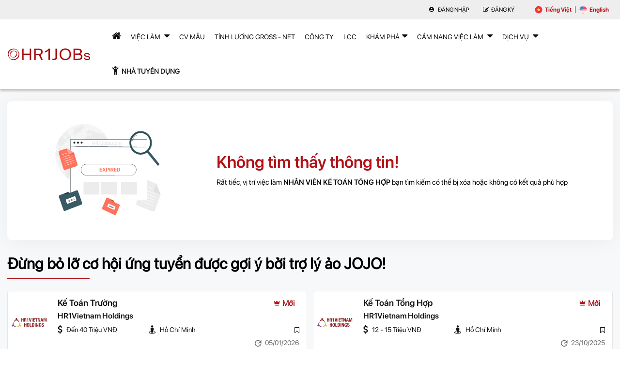

--- FILE ---
content_type: text/html; charset=UTF-8
request_url: https://hr1jobs.com/vi/expired/22040
body_size: 9133
content:
<!DOCTYPE html>
<html lang="vi">
<head>
<meta charset="UTF-8">
<meta name="viewport" content="width=device-width, initial-scale=1, minimum-scale=1, maximum-scale=1, user-scalable=no">
<meta name="apple-mobile-web-app-capable" content="yes" />
<meta name="apple-mobile-web-app-status-bar-style" content="black" />
<meta name="apple-mobile-web-app-title" content="HR1Jobs - The Leading AI Recruitment Platform">

<title>NHÂN VIÊN KẾ TOÁN TỔNG HỢP không được tìm thấy hoặc hết hạn</title>
<meta property="og:site_name" content="HR1Jobs - The Leading AI Recruitment Platform"/>
<meta property="og:url" content="https://hr1jobs.com/vi/expired/22040"/>
<meta property="og:type" content="website" />
<meta property="og:title" content="NHÂN VIÊN KẾ TOÁN TỔNG HỢP không được tìm thấy hoặc hết hạn"/>
<meta property="og:description" content="" />
<link rel="shortcut icon" type="image/png" href="https://hr1jobs.com/htdocs/images/owners/hr1jobs/081126hr1jobs-favicon.ico">
<link rel="canonical" href="https://hr1jobs.com/vi/expired/22040"/>
<meta property="og:image:type" content="image/jpeg"/>
<!--<meta property="og:image" content="https://hr1jobs.com/sharefb?image=aHRkb2NzL2ltYWdlcy9vd25lcnMvaHIxam9icy9ocjFqb2JzLXJlZC5wbmc="/> -->
<meta property="og:image" content="https://hr1jobs.com/htdocs/images/owners/hr1jobs/hr1jobs-red.png?t=1"/>

<meta name="keywords">
<meta name="description">
<link href="https://hr1jobs.com/htdocs/css/bootstrap.min.css" rel="stylesheet">
<link href="https://hr1jobs.com/htdocs/css/plugins.css?v=1624613652" rel="stylesheet">
<link href="https://hr1jobs.com/htdocs/templates/template2/gallery/jquery-auto-complete/jquery.auto-complete.css?v=1646021970" rel="stylesheet">
<link href="https://hr1jobs.com/htdocs/templates/template2/gallery/swiper/swiper.css?v=1646021970" rel="stylesheet">
<link href="https://hr1jobs.com/htdocs/templates/template2/gallery/chosen/chosen.css?v=1646021970" rel="stylesheet">
<link href="https://hr1jobs.com/htdocs/templates/template2/css/global.css?v=1726797509" rel="stylesheet"><!-- Global site tag (gtag.js) - Google Analytics -->
<script async src="https://www.googletagmanager.com/gtag/js?id=G-SDVPX6HLLH"></script>
<script>
    window.dataLayer = window.dataLayer || [];
    function gtag() {
        dataLayer.push(arguments);
    }
    gtag('js', new Date());
    gtag('config', 'G-SDVPX6HLLH');
</script>
<script language="javascript">
var MSG_SYSTEM = "";
var BASE_URL = "https://hr1jobs.com/vi";
var ROOT_URL = "https://hr1jobs.com";
var REQUEST_URL = "https://hr1jobs.com/vi/expired/22040";
var DOMAIN_NAME = "hr1jobs.com";
var PATH_JS = "https://hr1jobs.com/";
var is_agree = parseInt("2");
var is_admin = parseInt("0");
var language = {
	'confirm_delete_selected': "Bạn muốn xoá mục được chọn không?",
    'applied_this_job': "Bạn đã ứng tuyển việc làm này rồi!",
    'unfollow': "Đã theo dõi",
    'follow': "Theo dõi",
    'save_job': "Lưu",
    'unsave_job': "Đã lưu",
    'required_agree': "Bạn chưa tick chọn đồng ý với Thỏa thuận sử dụng và Điều khoản bảo mật của HR1Jobs.",
};
</script>
<script>
    ONESIGNAL_APPID = "d2669cba-9e3b-493a-aefc-e021d53b8c9c";
    ONESIGNAL_SAFARI_ID = "web.onesignal.auto.3b9e77c1-5852-4edd-a278-c29c156a72b0";
</script>
<!-- Google Tag Manager -->
<script>(function(w,d,s,l,i){w[l]=w[l]||[];w[l].push({'gtm.start':
new Date().getTime(),event:'gtm.js'});var f=d.getElementsByTagName(s)[0],
j=d.createElement(s),dl=l!='dataLayer'?'&l='+l:'';j.async=true;j.src=
'https://www.googletagmanager.com/gtm.js?id='+i+dl;f.parentNode.insertBefore(j,f);
})(window,document,'script','dataLayer','GTM-5ZG6ZZF');</script>
<!-- End Google Tag Manager -->
</head>

<body class="page_custom_job section_expired">
    <div id="fb-root"></div>
    <div class="fb-customerchat" attribution=setup_tool page_id="105105208205381"></div>
    <!-- Google Tag Manager (noscript) -->
<noscript><iframe src="https://www.googletagmanager.com/ns.html?id=GTM-5ZG6ZZF"
height="0" width="0" style="display:none;visibility:hidden"></iframe></noscript>
<!-- End Google Tag Manager (noscript) -->

<script data-ad-client="ca-pub-3820932055241031" async src="https://pagead2.googlesyndication.com/pagead/js/adsbygoogle.js"></script>
<script async src="https://pagead2.googlesyndication.com/pagead/js/adsbygoogle.js?client=ca-pub-3820932055241031" crossorigin="anonymous"></script>

<!-- Global site tag (gtag.js) - Google Analytics -->
<script async src="https://www.googletagmanager.com/gtag/js?id=G-ZJCPHSTR8G"></script>
<script>
  window.dataLayer = window.dataLayer || [];
  function gtag(){dataLayer.push(arguments);}
  gtag('js', new Date());

  gtag('config', 'G-ZJCPHSTR8G');
</script>
                <header id="header">
            <div class="top-header clearfix">
                <div class="container">
                    <div class="inner d-flex align-center">
                        <div class="box-user-action" id="mnuMember">
                                                            <ul class="nav d-flex align-center">
                                    <li><a href="https://hr1jobs.com/vi/login"><i class="fa fa-user"></i> Đăng nhập</a></li>
                                    <li><a href="https://hr1jobs.com/vi/register"><i class="fa fa-edit"></i> Đăng Ký</a></li>
                                </ul>
                                                        </div>
                        <div class="box-lang">
                            <ul class="lang d-flex">
                                                <li>
            <a href="https://hr1jobs.com/vi/expired/22040" class="d-flex align-center active">
                <img src="https://hr1jobs.com/htdocs/templates/template2/images/lang-viet.svg">
                Tiếng Việt
            </a>
        </li>
            <li>
            <a href="https://hr1jobs.com/en/expired/22040" class="d-flex align-center active">
                <img src="https://hr1jobs.com/htdocs/templates/template2/images/lang-en.svg">
                English
            </a>
        </li>
                                    </ul>
                        </div>
                    </div>
                </div>
            </div>
            <nav class="navbar" data-spy="affix" data-offset-top="30">
                <div class="container">
                    <div class="main-header">
                        <div class="navbar-header">
                            <button type="button" class="navbar-toggle" data-toggle="collapse" data-target="#main-menu">
                                <span class="icon-bar"></span>
                                <span class="icon-bar"></span>
                                <span class="icon-bar"></span>
                            </button>
                                                                <a href="https://hr1jobs.com/vi" class="navbar-brand"><img src="https://hr1jobs.com//htdocs/images/owners/hr1jobs/hr1jobs-red.png" alt="HR1Jobs - The Leading AI Recruitment Platform"></a>
                                                            </div>

                        <div class="collapse navbar-collapse" id="main-menu">
                            <ul class="nav navbar-nav">
                                <li class="home"><a class="hvr-underline-from-left " href="https://hr1jobs.com/vi"><i class="fa fa-home"
										aria-hidden="true"></i></a></li>
                                <li class="dropdown">
                                    <a class="hvr-underline-from-left " href="https://hr1jobs.com/tim-viec">Việc Làm <i class="fa fa-caret-down"></i></a>
                                    <ul class="dropdown-menu">
                                        <li><a href="https://hr1jobs.com/tim-viec">Việc làm mới</a></li>
                                        <li><a href="https://hr1jobs.com/tim-viec/urgent-u1">Việc cần tuyển gấp</a></li>
                                        <li><a href="https://hr1jobs.com/viec-lam">Theo ngành nghề</a></li>
                                        <li><a href="https://hr1jobs.com/tim-viec/sinh-vien-thuc-tap-sinh-L1?utm_source=job_for_intern&utm_medium=job_intern&utm_campaign=job_for_intern">Việc làm thực tập sinh</a></li>
                                        <li><a href="https://hr1jobs.com/tim-viec/pho-thong">Việc làm phổ thông</a></li>
                                    </ul>
                                </li>
                                <li><a class="hvr-underline-from-left " href="https://hr1jobs.com/vi/cv-mau?utm_source=cv_mau_landing&utm_medium=cv_mau&utm_campaign=cv_mau_home&r=1">CV mẫu</a></li>
                                <li><a class="hvr-underline-from-left " href="https://hr1jobs.com/vi/tinh-luong-gross-net?utm_source=tinh_luong_gross_net&utm_medium=gross_net&utm_campaign=gross_net_home">Tính lương Gross - Net</a></li>
                                                                <li><a class="hvr-underline-from-left " href="https://hr1jobs.com/vi/companies">Công Ty</a></li>
                                                                <li><a class="hvr-underline-from-left " href="https://hr1jobs.com/vi/search-course?utm_source=homehr1jobs_lcc&utm_medium=lcc&utm_campaign=lcc_homehr1jobs" title="Chương trình coaching được cung cấp bởi LCC">LCC</a></li>
                                <li class="dropdown discovery">
                                    <a class="dropdown-toggle hvr-underline-from-left " data-toggle="dropdown" href="#">Khám phá<i class="fa fa-caret-down"></i></a>
                                    <ul class="dropdown-menu">
                                        <li>
                                            <a href="https://hr1jobs.com/vi/vouchers?utm_source=vouchers_HR1JOBS&utm_medium=vouchers&utm_campaign=vouchers_home"><img src="https://hr1jobs.com//htdocs/images/gift.png">
                                                <p>Ưu đãi thành viên</p>
                                            </a>
                                        </li>
                                        <li>
                                            <a href="https://hr1jobs.com/vi/testcenter?utm_source=testcenter&utm_medium=HR1JOBS_testcenter&utm_campaign=testcenter"><img src="https://hr1jobs.com//htdocs/images/test.png">
                                                <p>Personality Test</p>
                                            </a>
                                        </li>
                                        <li>
                                            <a href="https://hr1jobs.com/vi/tinh-thue-ca-nhan?utm_source=hr1jobs_tinh_thue_tncn&utm_medium=tinh_thue_tncn&utm_campaign=hr1jobs_tinh_thue_tncn_homepage"><img src="https://hr1jobs.com//htdocs/images/icon-personal-income.png">
                                                <p>Tính thuế thu nhập cá nhân</p>
                                            </a>
                                        </li>
                                        <li>
                                            <a href="https://hr1jobs.com/vi/tinh-bao-hiem-xa-hoi-mot-lan?hr1jobs_tinh_bhxh_mot_lan&utm_medium=tinh_bhxh_mot_lan&utm_campaign=hr1jobs_tinh_bhxh_mot_lan_homepage"><img src="https://hr1jobs.com//htdocs/images/icon-insurance.png">
                                                <p>Tính bảo hiểm xã hội một lần <span style="color:#B11116"><strong>(Mới)</strong></span></p>
                                            </a>
                                        </li>
                                    </ul>
                                </li>
                                <li class="dropdown-custom">
                                                                                                            <a href="https://hr1jobs.com/vi/news" class="hvr-underline-from-left ">Cẩm nang việc làm <i class="fa fa-caret-down"></i></a>
                                    <div class="sub-menu">
                                        <div class="inner">
                                            <div class="row-custom d-flex">
                                                <div class="col-custom col-left">
                                                    <div class="list-news">
                                                                                                                                                                    <div class="news-item d-flex" onclick="window.location.href = 'https://hr1jobs.com/vi/news/tat-tan-tat-ve-tri-tue-nhan-tao-ai-885.html';">
                                                            <div class="news-thumb">
                                                                <div class="thumb-img">
                                                                    <div class="global-figure">
                                                                    <a href="https://hr1jobs.com/vi/news/tat-tan-tat-ve-tri-tue-nhan-tao-ai-885.html" class="global-image">
                                                                        <span style="background-image: url(/htdocs/images/owners/hr1jobs/news/202404/tri-tue-nhan-tao-thumb.png)">
                                                                        </span>
                                                                    </a>
                                                                    </div>
                                                                    <span class="label">
                                                                        Tài trợ                                                                    </span>
                                                                </div>
                                                            </div>
                                                            <div class="news-desc">
                                                                <h3>
                                                                    <a href="https://hr1jobs.com/vi/news/tat-tan-tat-ve-tri-tue-nhan-tao-ai-885.html" title="Tất Tần Tật Về Trí Tuệ Nhân Tạo (AI)" class="text-ellipsis">
                                                                        Tất Tần Tật Về Trí Tuệ Nhân Tạo (AI)                                                                    </a>
                                                                </h3>
                                                                <span class="text-ellipsis">
                                                                    hr1jobs                                                                </span>
                                                                <p class="text-ellipsis">
                                                                    Không thể phủ nhận rằng trí tuệ nhân tạo (AI) đã trở thành một trong những lĩnh vực nổi trội và đang ngày càng định hình thế giới xung quanh chúng ta. Trong bối cảnh này, việc hiểu rõ và khám phá về AI trở nên cần thiết hơn bao giờ hết.                                                                </p>
                                                            </div>
                                                        </div>
                                                                                                                                                                    <div class="news-item d-flex" onclick="window.location.href = 'https://hr1jobs.com/vi/news/thong-ke-ty-le-sinh-vien-co-viec-lam-2024-896.html';">
                                                            <div class="news-thumb">
                                                                <div class="thumb-img">
                                                                    <div class="global-figure">
                                                                    <a href="https://hr1jobs.com/vi/news/thong-ke-ty-le-sinh-vien-co-viec-lam-2024-896.html" class="global-image">
                                                                        <span style="background-image: url(/htdocs/images/owners/hr1jobs/news/202404/tho-ng-ke-ty-le-sinh-vie-n-co-vie-c-lam-2024.png)">
                                                                        </span>
                                                                    </a>
                                                                    </div>
                                                                    <span class="label">
                                                                        Tài trợ                                                                    </span>
                                                                </div>
                                                            </div>
                                                            <div class="news-desc">
                                                                <h3>
                                                                    <a href="https://hr1jobs.com/vi/news/thong-ke-ty-le-sinh-vien-co-viec-lam-2024-896.html" title="Thống Kê Tỷ Lệ Sinh Viên Có Việc Làm 2024" class="text-ellipsis">
                                                                        Thống Kê Tỷ Lệ Sinh Viên Có Việc Làm 2024                                                                    </a>
                                                                </h3>
                                                                <span class="text-ellipsis">
                                                                    hr1jobs                                                                </span>
                                                                <p class="text-ellipsis">
                                                                    Thống kê sinh viên tốt nghiệp có việc làm ở nhiều trường đại học được nhiều người cho là ảo, khi tỷ lệ lên tới 98%, thậm chí 100%. Bài viết này sẽ phân tích thực trạng tỷ lệ sinh viên có việc làm năm 2024. Hy vọng bài viết sẽ cung cấp thông tin hữu ích cho sinh viên, nhà trường và các cơ quan liên quan, góp phần tạo dựng tương lai tươi sáng cho thế hệ trẻ.                                                                </p>
                                                            </div>
                                                        </div>
                                                                                                                                                                    <div class="news-item d-flex" onclick="window.location.href = 'https://hr1jobs.com/vi/news/bao-cao-xu-huong-lam-viec-nam-2024-923.html';">
                                                            <div class="news-thumb">
                                                                <div class="thumb-img">
                                                                    <div class="global-figure">
                                                                    <a href="https://hr1jobs.com/vi/news/bao-cao-xu-huong-lam-viec-nam-2024-923.html" class="global-image">
                                                                        <span style="background-image: url(/htdocs/images/owners/hr1jobs/news/202405/ba-o-ca-o-xu-hu-o-ng-lam-vie-c-na-m-2024.png)">
                                                                        </span>
                                                                    </a>
                                                                    </div>
                                                                    <span class="label">
                                                                        Tài trợ                                                                    </span>
                                                                </div>
                                                            </div>
                                                            <div class="news-desc">
                                                                <h3>
                                                                    <a href="https://hr1jobs.com/vi/news/bao-cao-xu-huong-lam-viec-nam-2024-923.html" title="Báo Cáo Xu Hướng Làm Việc Năm 2024" class="text-ellipsis">
                                                                        Báo Cáo Xu Hướng Làm Việc Năm 2024                                                                    </a>
                                                                </h3>
                                                                <span class="text-ellipsis">
                                                                    hr1jobs                                                                </span>
                                                                <p class="text-ellipsis">
                                                                    Trong thị trường việc làm thay đổi nhanh chóng như ngày nay, việc đón đầu xu hướng đòi hỏi phải tận dụng mọi công cụ sẵn có. Xu hướng làm việc đã phát triển đáng kể, với trí tuệ nhân tạo (AI) nổi lên như một thế lực mạnh mẽ. AI đang chuyển đổi các ngành công nghiệp và cách mạng hóa cách chúng ta vận hành, cho phép các doanh nghiệp thích ứng và phát triển trong bối cảnh thay đổi chóng mặt.                                                                </p>
                                                            </div>
                                                        </div>
                                                                                                                                                            </div>
                                                </div>
                                                <div class="col-custom col-right">
                                                    <div class="list-news-topic d-flex">
                                                        <!-- <div class="item">
                                                            <div class="details d-flex">
                                                                <div class="box-icon">
                                                                    <img src="images/home-new/news-topic-1.png">
                                                                </div>
                                                                <div class="box-text">
                                                                    <h4>
                                                                        <a href="#">Tin nổi bật</a>
                                                                    </h4>
                                                                    <p>
                                                                        Xem ngay để có việc làm phù hợp
                                                                    </p>
                                                                </div>
                                                            </div>
                                                        </div> -->
                                                        <div class="item" onclick="window.location.href = 'https://hr1jobs.com/vi/news';">   <div class="details d-flex">     <div class="box-icon">       <img src="https://hr1jobs.com/htdocs/images/image_2022_10_11T08_15_25_395Z.png">     </div>     <div class="box-text">       <h4>         <a href="https://hr1jobs.com/vi/news">Tin nổi bật</a>       </h4>       <p> Xem ngay bài viết mới nhất </p>     </div>   </div> </div> <div class="item" onclick="window.location.href = https://hr1jobs.com/vi/news/category/bi-quyet-tim-viec-13.html';">   <div class="details d-flex">     <div class="box-icon">       <img src="https://hr1jobs.com/htdocs/images/image_2022_10_11T08_15_25_396Z.png">     </div>     <div class="box-text">       <h4>         <a href="https://hr1jobs.com/vi/news/category/bi-quyet-tim-viec-13.html">Bí quyết tìm việc</a>       </h4>       <p> Xem ngay để tìm việc làm </p>     </div>   </div> </div> <div class="item" onclick="window.location.href = 'https://hr1jobs.com/vi/news/category/mau-thu-ung-tuyen-25.html';">   <div class="details d-flex">     <div class="box-icon">       <img src="https://hr1jobs.com/htdocs/images/image_2022_10_11T08_15_25_403Z.png">     </div>     <div class="box-text">       <h4>         <a href="https://hr1jobs.com/vi/news/category/mau-thu-ung-tuyen-25.html">Mẫu thư ứng tuyển</a>       </h4>       <p> Xem ngay để tìm việc làm phù hợp </p>     </div>   </div> </div> <div class="item" onclick="window.location.href = 'https://hr1jobs.com/vi/news/category/phat-trien-su-nghiep-15.html';">   <div class="details d-flex">     <div class="box-icon">       <img src="https://hr1jobs.com/htdocs/images/image_2022_10_11T08_15_25_399Z.png">     </div>     <div class="box-text">       <h4>         <a href="https://hr1jobs.com/vi/news/category/phat-trien-su-nghiep-15.html">Phát triển sự nghiệp</a>       </h4>       <p> Xem ngay để tìm việc làm phù </p>     </div>   </div> </div> <div class="item" onclick="window.location.href = 'https://hr1jobs.com/vi/news/category/luong-bong-thue-thu-nhap-ca-nhan-27.html';">   <div class="details d-flex">     <div class="box-icon">       <img src="https://hr1jobs.com/htdocs/images/image_2022_10_11T08_15_25_404Z.png">     </div>     <div class="box-text">       <h4>         <a href="https://hr1jobs.com/vi/news/category/luong-bong-thue-thu-nhap-ca-nhan-27.html">Lương bổng, thuế thu nhập cá nhân</a>       </h4>       <p> Xem ngay bài viết mới nhất </p>     </div>   </div> </div> <div class="item" onclick="window.location.href = 'https://hr1jobs.com/vi/news/category/doi-tac-giao-duc-33.html';">   <div class="details d-flex">     <div class="box-icon">       <img src="https://hr1jobs.com//htdocs/images/owners/hr1jobs/promotion/202208/education.png">     </div>     <div class="box-text">       <h4>         <a href="https://hr1jobs.com/vi/news/category/doi-tac-giao-duc-33.html">Đối Tác Giáo Dục</a>       </h4>       <p> Xem ngay bài viết mới nhất</p>     </div>   </div> </div> <div class="item" onclick="window.location.href = 'https://hr1jobs.com/vi/news/category/trac-nghiem-tinh-cach-26.html';">   <div class="details d-flex">     <div class="box-icon">       <img src="https://hr1jobs.com/htdocs/images/image_2022_10_11T08_15_25_393Z.png">     </div>     <div class="box-text">       <h4>         <a href="https://hr1jobs.com/vi/news/category/trac-nghiem-tinh-cach-26.html">Trắc nghiệm tính cách</a>       </h4>       <p> Tham khảo để biết tính cách bản thân </p>     </div>   </div> </div> <div class="item" onclick="window.location.href = 'https://hr1jobs.com/vi/news/category/tin-tuc-14.html';">   <div class="details d-flex">     <div class="box-icon">       <img src="https://hr1jobs.com/htdocs/images/image_2022_10_11T08_15_25_400Z.png">     </div>     <div class="box-text">       <h4>         <a href="https://hr1jobs.com/vi/news/category/tin-tuc-14.html">Tin tức </a>       </h4>       <p> Xem ngay các tin tức nổi bật </p>     </div>   </div> </div>                                                    </div>
                                                    <div class="view-all text-center">
                                                        <a href="https://hr1jobs.com/vi/news">
                                                            Xem tất cả                                                        </a>
                                                    </div>
                                                </div>
                                            </div>
                                        </div>
                                    </div>
                                </li>
                                                                <li class="dropdown-custom dropdown-service">
                                    <a href="https://hr1jobs.com/vi/employer/services" class="hvr-underline-from-left">Dịch Vụ <i class="fa fa-caret-down"></i></a>
                                    <div class="sub-menu">
                                        <ol>
                                            <li>
                                                <a href="https://hr1jobs.com/vi/employer/services" class="d-flex align-center">
                                                    <img src="https://hr1jobs.com//htdocs/images/sv-icon-1.png">
                                                    <span>
                                                        Online Recruitment Services                                                    </span>
                                                </a>
                                            </li>
                                            <li>
                                                <a href="https://hr1jobs.com/vi/employer/executive-search-selection.html" class="d-flex align-center">
                                                    <img src="https://hr1jobs.com//htdocs/images/sv-icon-2.png">
                                                    <span>
                                                        Executive Search & Selection                                                    </span>
                                                </a>
                                            </li>
                                            <li>
                                                <a href="https://hr1jobs.com/vi/employer/hr-payroll-outsourcing.html" class="d-flex align-center">
                                                    <img src="https://hr1jobs.com//htdocs/images/sv-icon-4.png">
                                                    <span>
                                                        HR / Payroll Outsourcing                                                    </span>
                                                </a>
                                            </li>
                                            <li>
                                                <a href="https://hr1jobs.com/vi/employer/mass-recruitment.html" class="d-flex align-center">
                                                    <img src="https://hr1jobs.com//htdocs/images/sv-icon-3.png">
                                                    <span>
                                                        Mass Recruitment                                                    </span>
                                                </a>
                                            </li>
                                            <!--<li>
                                                <a href="#" class="d-flex align-center">
                                                    <img src="https://hr1jobs.com//htdocs/images/sv-icon-5.png">
                                                    <span>
                                                        HR consulting
                                                    </span>
                                                </a>
                                            </li> -->
                                        </ol>
                                    </div>
                                </li>
                                                                <li class="dropdown" id="menuClient">
                                    <a class="hvr-underline-from-left" href="https://hr1jobs.com/vi/employer" target="_blank">
                                        <i class="fa fa-child"></i> <b>Nhà tuyển dụng</b>
                                    </a>
                                    <ul class="dropdown-menu">
                                        <li><a href="https://hr1jobs.com/vi/employer/login">Đăng nhập</a></li>
                                        <li><a href="https://hr1jobs.com/vi/employer/hr/job">Đăng tuyển </a></li>
                                        <li><a href="https://hr1jobs.com/vi/employer/search-resume">Tìm hồ sơ ứng viên</a></li>
                                    </ul>
                                </li>
                            </ul>
                        </div>
                    </div>
                </div>
            </nav>
        </header>
    
    <main id="main">
	<div class="apply-success-page bg-gray">
		<div class="container">
			<div class="header-page">
				<div class="row">
					<div class="col-md-4">
						<div class="box-img">
														<img src="https://hr1jobs.com/htdocs/templates/template2/images/expired.png">
													</div>
					</div>
					<div class="col-md-8">
						<div class="box-desc">
							<h2>
								<strong class="text-gradient">Không tìm thấy thông tin!</strong>
							</h2>
							<p>Rất tiếc, vị trí việc làm <strong>NHÂN VIÊN KẾ TOÁN TỔNG HỢP</strong> bạn tìm kiếm có thể bị xóa hoặc không có kết quả phù hợp</p>
						</div>
					</div>
				</div>
			</div>
									<div class="block-type-job similar">
	 			<h2 class="block-title">
					Đừng bỏ lỡ cơ hội ứng tuyển được gợi ý bởi trợ lý ảo JOJO!
				</h2>
				<div class="list-job">
					<div class="row" id="job_search_result">
												<div class="col-lg-6">
							<div class="job-item urgent-job">
	<div class="figure">
		<div class="image">
			<a href="https://hr1jobs.com/viec-lam/ke-toan-truong-34253.html" title="HR1Vietnam Holdings">
				<img src="/htdocs/images/owners/hr1jobs/logo/202403/untitled-1.jpg">
							</a>
		</div>
		<div class="figcaption">
			<div class="title">
				<a href="https://hr1jobs.com/viec-lam/ke-toan-truong-34253.html" class="f-18 f-semi" title="Kế Toán Trưởng">
					Kế Toán Trưởng
				</a>
									<div class="type-label new">
						<i class="mdi mdi-crown"></i>
						<span>Mới</span>
					</div>
							</div>
			<p class="company-name">
				<a href="https://hr1jobs.com/tim-viec/hr1vietnam-holdings-c49" title="HR1Vietnam Holdings" class="d-flex">
				<strong class="text-ellipsis">HR1Vietnam Holdings</strong>
							</a>
			</p>
			<div class="info">
				<div class="row">
					<div class="col-md-5">
						<p class="salary" title="Đến 40 Triệu VNĐ">
							<i class="fa fa-dollar"></i> Đến 40 Triệu VNĐ
						</p>
					</div>
					<div class="col-md-7">
						<p class="address" title="Hồ Chí Minh">
							<i class="fa fa-street-view"></i> Hồ Chí Minh
						</p>
					</div>
				</div>
								<div class="save" data-id="34253">
					<a data-id="34253" href="#" onclick="return saveJobDetail(34253, this)" class="save">
						<i class="fa fa-bookmark-o"></i>
					</a>
				</div>
			</div>
			<p class="time d-flex align-center">
				<i class="mdi mdi-update"></i>
									05/01/2026
							</p>
		</div>
	</div>
	
</div>      		 			</div>
												<div class="col-lg-6">
							<div class="job-item urgent-job">
	<div class="figure">
		<div class="image">
			<a href="https://hr1jobs.com/viec-lam/ke-toan-tong-hop-33966.html" title="HR1Vietnam Holdings">
				<img src="/htdocs/images/owners/hr1jobs/logo/202403/untitled-1.jpg">
							</a>
		</div>
		<div class="figcaption">
			<div class="title">
				<a href="https://hr1jobs.com/viec-lam/ke-toan-tong-hop-33966.html" class="f-18 f-semi" title="Kế Toán Tổng Hợp">
					Kế Toán Tổng Hợp
				</a>
									<div class="type-label new">
						<i class="mdi mdi-crown"></i>
						<span>Mới</span>
					</div>
							</div>
			<p class="company-name">
				<a href="https://hr1jobs.com/tim-viec/hr1vietnam-holdings-c49" title="HR1Vietnam Holdings" class="d-flex">
				<strong class="text-ellipsis">HR1Vietnam Holdings</strong>
							</a>
			</p>
			<div class="info">
				<div class="row">
					<div class="col-md-5">
						<p class="salary" title="12 - 15 Triệu VNĐ">
							<i class="fa fa-dollar"></i> 12 - 15 Triệu VNĐ
						</p>
					</div>
					<div class="col-md-7">
						<p class="address" title="Hồ Chí Minh">
							<i class="fa fa-street-view"></i> Hồ Chí Minh
						</p>
					</div>
				</div>
								<div class="save" data-id="33966">
					<a data-id="33966" href="#" onclick="return saveJobDetail(33966, this)" class="save">
						<i class="fa fa-bookmark-o"></i>
					</a>
				</div>
			</div>
			<p class="time d-flex align-center">
				<i class="mdi mdi-update"></i>
									23/10/2025
							</p>
		</div>
	</div>
	
</div>      		 			</div>
												<div class="col-lg-6">
							<div class="job-item urgent-job">
	<div class="figure">
		<div class="image">
			<a href="https://hr1jobs.com/viec-lam/ke-toan-truong-33949.html" title="HR1Vietnam Holdings">
				<img src="/htdocs/images/owners/hr1jobs/logo/202403/untitled-1.jpg">
							</a>
		</div>
		<div class="figcaption">
			<div class="title">
				<a href="https://hr1jobs.com/viec-lam/ke-toan-truong-33949.html" class="f-18 f-semi" title="Kế Toán Trưởng">
					Kế Toán Trưởng
				</a>
									<div class="type-label new">
						<i class="mdi mdi-crown"></i>
						<span>Mới</span>
					</div>
							</div>
			<p class="company-name">
				<a href="https://hr1jobs.com/tim-viec/hr1vietnam-holdings-c49" title="HR1Vietnam Holdings" class="d-flex">
				<strong class="text-ellipsis">HR1Vietnam Holdings</strong>
							</a>
			</p>
			<div class="info">
				<div class="row">
					<div class="col-md-5">
						<p class="salary" title="Đến 45 Triệu VNĐ">
							<i class="fa fa-dollar"></i> Đến 45 Triệu VNĐ
						</p>
					</div>
					<div class="col-md-7">
						<p class="address" title="Hồ Chí Minh">
							<i class="fa fa-street-view"></i> Hồ Chí Minh
						</p>
					</div>
				</div>
								<div class="save" data-id="33949">
					<a data-id="33949" href="#" onclick="return saveJobDetail(33949, this)" class="save">
						<i class="fa fa-bookmark-o"></i>
					</a>
				</div>
			</div>
			<p class="time d-flex align-center">
				<i class="mdi mdi-update"></i>
									14/10/2025
							</p>
		</div>
	</div>
	
</div>      		 			</div>
												<div class="col-lg-6">
							<div class="job-item urgent-job">
	<div class="figure">
		<div class="image">
			<a href="https://hr1jobs.com/viec-lam/otc-finance-executive-33822.html" title="HR1Vietnam Holdings">
				<img src="/htdocs/images/owners/hr1jobs/logo/202403/untitled-1.jpg">
							</a>
		</div>
		<div class="figcaption">
			<div class="title">
				<a href="https://hr1jobs.com/viec-lam/otc-finance-executive-33822.html" class="f-18 f-semi" title="OTC Finance Executive">
					OTC Finance Executive
				</a>
									<div class="type-label new">
						<i class="mdi mdi-crown"></i>
						<span>Mới</span>
					</div>
							</div>
			<p class="company-name">
				<a href="https://hr1jobs.com/tim-viec/hr1vietnam-holdings-c49" title="HR1Vietnam Holdings" class="d-flex">
				<strong class="text-ellipsis">HR1Vietnam Holdings</strong>
							</a>
			</p>
			<div class="info">
				<div class="row">
					<div class="col-md-5">
						<p class="salary" title="18 - 30 Triệu VNĐ">
							<i class="fa fa-dollar"></i> 18 - 30 Triệu VNĐ
						</p>
					</div>
					<div class="col-md-7">
						<p class="address" title="Hồ Chí Minh">
							<i class="fa fa-street-view"></i> Hồ Chí Minh
						</p>
					</div>
				</div>
								<div class="save" data-id="33822">
					<a data-id="33822" href="#" onclick="return saveJobDetail(33822, this)" class="save">
						<i class="fa fa-bookmark-o"></i>
					</a>
				</div>
			</div>
			<p class="time d-flex align-center">
				<i class="mdi mdi-update"></i>
									30/09/2025
							</p>
		</div>
	</div>
	
</div>      		 			</div>
											</div>
				</div>
								<div class="view-more text-center">
					<a href="https://hr1jobs.com/tim-viec/ke-toan-kiem-toan-ho-chi-minh-i246l10958" class="btn-gradient">Xem thêm</a>
				</div>
							</div>
						
		</div>
	</div>
</main>

<link href="https://hr1jobs.com/htdocs/templates/template2/css/apply-success.css" rel="stylesheet">


<style>
	.block-type-job .view-more a {
		border-radius: 4px;
		border: none;
		padding: 6px 28px;
		}
</style>
<script>
	function saveJobDetail(id, obj) {
			$.ajax({
					method: 'POST',
					url: BASE_URL+'/my/save',
					dataType: 'JSON',
					data: {'id':id}
			}).done(function(res) {
					if(res.status==-1){
				  	showNotify(res.message);
					  $(obj).html('<i class="fa fa-bookmark-o"></i> ');
					}else if(res.status==1){
							if($(obj).hasClass('save')){
								$(obj).html('<i class="fa fa-bookmark-o icon-gradient"></i> ');
            					$(obj).parent('div').removeClass('save').addClass('saved');
							}else{
								$(obj).addClass('saved');
							}
					}
			});
			return false;
	};

	function checkSavedJobsNew() {
		var ids = new Array();
		$('#job_search_result .save').each(function() {
			ids.push( $(this).data('id') );
		});
		$.ajax({
			type: 'POST',
			dataType: 'json',
			url: BASE_URL+'/my/checkjob',
			data: {'id':ids}
		}).done(function(res) {
			$.each(res, function(k, v) {
				if(v){
					$('#job_search_result .save[data-id='+k+'] a').html('<i class="fa fa-bookmark-o icon-gradient"></i> ');
					$('#job_search_result .save[data-id='+k+']').addClass('saved');
				}
			});
		});
	}
	</script>
	

	    <footer id="footer">
        <div class="container-fluid">
            <div class="top-foot">
                <div class="row">
                    <div class="col-md-6 col-lg-3">
                        <div class="footer-col footer-col-1">
                            <a href="https://hr1jobs.com/vi"><img src="https://hr1jobs.com//htdocs/images/owners/hr1jobs/promotion/hr1jobs-white-1.png" alt="Logo"></a>
                            <div class="text">
                                Hotline: (+84) 906 926 391 <br/>Email: info@hr1jobs.com                            </div>
                        </div>
                    </div>
                    <div class="col-md-6 col-lg-2">
                        <div class="footer-col">
                            <h3 class="foot-title f-semi f-24">
                                Quản Lý Ứng Viên                            </h3>
                            <ul class="foot-menu">
                                <li><a href="https://hr1jobs.com/viec-lam">Việc Làm</a></li>
                                <li><a href="https://hr1jobs.com/vi/cv-mau?utm_source=cv_mau_landing&utm_medium=cv_mau&utm_campaign=cv_mau_home&r=1">CV mẫu</a></li>
                                <li> <a href="https://hr1jobs.com/vi/company/cong-ty-co-phan-cong-nghe-hr1jobs-287.html?utm_source=about_us_hr1job&utm_medium=urlhome&utm_campaign=about_us_hr1job_footer" target="_blank">Giới thiệu</a> </li>
                                <li><a href="https://hr1jobs.com/vi/contact">Liên Hệ</a></li>
                                <li><a href="https://hr1jobs.com/vi/news">Góc Báo Chí</a></li>
                            </ul>
                        </div>
                    </div>
                    <div class="col-md-6 col-lg-2">
                        <div class="footer-col">
                            <h3 class="foot-title f-semi f-24">
                                Nhà tuyển dụng                            </h3>
                            <ul class="foot-menu">
                                <li><a href="https://hr1jobs.com/vi/employer/hr/job">Đăng tuyển </a></li>
                                <li><a href="https://hr1jobs.com/vi/employer/search-resume">Tìm hồ sơ ứng viên</a></li>
                                <li><a href="https://hr1jobs.com/vi/employer/services">Dịch vụ</a></li>
                            </ul>
                        </div>
                    </div>
                    <div class="col-md-6 col-lg-2">
                        <div class="footer-col">
                            <h3 class="foot-title f-semi f-24">
                                Trung Tâm Hỗ Trợ                            </h3>
                            <ul class="foot-menu">
                                <li><a href="https://hr1jobs.com/vi/privacy-policy.html">Chính Sách Bảo Mật</a></li>
                                <li><a href="https://hr1jobs.com/vi/terms-of-use.html">Thỏa Thuận Sử Dụng</a></li>
                                <li><a href="https://hr1jobs.com/vi/resolving-complaints.html">Điều Khoản Khiếu Nại</a></li>
                                <li><a href="https://hr1jobs.com/vi/operating-regulation.html">Quy Chế Sàn Giao Dịch</a></li>
                                <li><a href="https://hr1jobs.com/vi/faqs.html">Trợ Giúp</a></li>
                            </ul>
                        </div>
                    </div>
                    <div class="col-md-6 col-lg-3">
                        <div class="footer-col">
                            <h3 class="foot-title f-semi f-24">
                                Mạng xã hội                            </h3>
                            <ul class="foot-social d-flex align-center">
                                                                    <li>
                                        <a href="https://www.facebook.com/hr1jobs" class="fb" target="_blank">
                                            <i class="fa fa-facebook"></i>
                                        </a>
                                    </li>
                                                                                                    <li>
                                        <a href="https://www.linkedin.com/company/hr1-jobs" class="linked" target="_blank">
                                            <i class="fa fa-linkedin"></i>
                                        </a>
                                    </li>
                                                                                                    <li>
                                        <a href="https://www.youtube.com/channel/UCMZaqueqvJfFzx82apF5o0A" class="ytb" target="_blank">
                                            <i class="fa fa-youtube-play"></i>
                                        </a>
                                    </li>
                                                                                                    <li>
                                        <a href="https://zalo.me/884518954959106288" class="zalo" target="_blank">
                                            <img src="https://hr1jobs.com//htdocs/images/icon-zalo.svg">
                                        </a>
                                    </li>
                                                                                                <li>
                                    <a href="https://open.spotify.com/show/69anfutXUH42CVt8jypYSp" class="zalo assistant" target="_blank">
                                        <img src="https://hr1jobs.com//htdocs/images/spotify.svg">
                                    </a>
                                </li>
                                                            </ul>
                            <h3 class="foot-title f-semi f-24">
                                DOWNLOAD MOBILE APP                            </h3>
                            <ul class="link-app d-flex">
                                <li>
                                    <a href="javascript:void(0)">
                                        <img src="https://hr1jobs.com//htdocs/images/app.png">
                                    </a>
                                </li>
                                <li>
                                    <a href="javascript:void(0)">
                                        <img src="https://hr1jobs.com//htdocs/images/google.png">
                                    </a>
                                </li>
                            </ul>
                        </div>
                    </div>
                </div>
            </div>
            <div class="bot-foot">
                Trụ sở chính: Lầu 8, tòa nhà số 28-34 Pasteur, Phường Sài Gòn, TP.Hồ Chí Minh </br>Văn phòng HN: Lầu 5A, 71‑73 Hoàng Cầu, Phường Ô Chợ Dừa, Hà Nội</br>Giấy chứng nhận Đăng ký Kinh doanh số 0316415762 do  Sở kế hoạch và đầu tư TP HCM - Phòng đăng ký kinh doanh cấp lần đầu ngày 31/07/2020 và sửa đổi lần đầu ngày 24/08/2020</br>Copyright @2020 Công Ty Cổ Phần Công Nghệ HR1JOBS. All rights reserved.            </div>
        </div>
    </footer>
    <div id="noti-modal" class="modal fade noti-modal" role="dialog">
        <div class="modal-dialog">
            <div class="modal-content">
                <div class="modal-header">
                    <button type="button" class="close" data-dismiss="modal">&times;</button>
                    <h4 class="modal-title">Thông Báo</h4>
                </div>
                <div class="modal-body">
                    <div class="text-noti" id="text-noti">
                    </div>
                </div>
                <div class="modal-footer">
                    <div class="modal-button">
                        <ul class="d-flex align-center">
                            <li>
                                <button class="btn-save btn-gradient" data-dismiss="modal">
                                    Tiếp tục                                </button>
                            </li>
                        </ul>
                    </div>
                </div>
            </div>
        </div>
    </div>
            <div class="loading d-flex align-center" id="loading">
        <div class="loader">
        </div>
    </div>
        <script src="https://hr1jobs.com/htdocs/js/jquery-3.2.1.min.js"></script>
<script src="https://hr1jobs.com/htdocs/js/bootstrap.min.js"></script>
<script src="https://hr1jobs.com/htdocs/js/jquery.plugins.js?v=1644373502"></script>
<script src="https://hr1jobs.com/htdocs/js/client.js?v=1688638543" defer></script>
<script src="https://hr1jobs.com/htdocs/templates/template2/gallery/swiper/swiper.js?v=1646021970"></script>
<script src="https://hr1jobs.com/htdocs/templates/template2/gallery/chosen/chosen.jquery.js?v=1646021970"></script>
<script src="https://hr1jobs.com/htdocs/templates/template2/gallery/jquery-auto-complete/jquery.auto-complete.js?v=1646021970"></script>
<script src="https://hr1jobs.com/htdocs/templates/template2/js/global.js?v=1659595099"></script>
<script src="https://hr1jobs.com/htdocs/js/jquery.validate_vi.js"></script></body><script src="https://hr1jobs.com/banner/init" defer></script></html>

--- FILE ---
content_type: text/html; charset=utf-8
request_url: https://www.google.com/recaptcha/api2/aframe
body_size: 270
content:
<!DOCTYPE HTML><html><head><meta http-equiv="content-type" content="text/html; charset=UTF-8"></head><body><script nonce="HXuNDpqUQjLIkeYLbDjzAg">/** Anti-fraud and anti-abuse applications only. See google.com/recaptcha */ try{var clients={'sodar':'https://pagead2.googlesyndication.com/pagead/sodar?'};window.addEventListener("message",function(a){try{if(a.source===window.parent){var b=JSON.parse(a.data);var c=clients[b['id']];if(c){var d=document.createElement('img');d.src=c+b['params']+'&rc='+(localStorage.getItem("rc::a")?sessionStorage.getItem("rc::b"):"");window.document.body.appendChild(d);sessionStorage.setItem("rc::e",parseInt(sessionStorage.getItem("rc::e")||0)+1);localStorage.setItem("rc::h",'1769229643518');}}}catch(b){}});window.parent.postMessage("_grecaptcha_ready", "*");}catch(b){}</script></body></html>

--- FILE ---
content_type: text/css
request_url: https://hr1jobs.com/htdocs/templates/template2/css/apply-success.css
body_size: 681
content:
.apply-success-page {
  padding: 25px 0;
}

.header-page {
  margin: 0 0 25px 0;
  box-shadow: 0px 4px 40px rgba(0, 0, 0, 0.05);
  border-radius: 8px;
  background: #fff;
  padding: 15px;
}

.header-page .row {
  display: flex;
  align-items: center;
}

.header-page .box-img {
  text-align: center;
}

.header-page .box-desc {
  padding-right: 0px;
}

.header-page .box-desc h2 {
  font-size: 34px;
  margin: 5px 0 10px;
  line-height: 1.25em;
}

.header-page .box-desc p {
  font-size: 15px;
  color: #000;
  margin-bottom: 10px;
}

.header-page .box-desc ul li * {
  font-size: 16px;
}

.header-page .box-desc ul li:not(:last-child) {
  margin-bottom: 10px;
}

.header-page .box-desc ul li {
  display: flex;
  display: -webkit-box;
  display: -ms-flexbox;
}

.header-page .box-desc ul li span {
  flex: 0 0 160px;
  max-width: 160px;
}

.header-page .box-desc ul li span strong {
  flex: 0 0 calc(100% - 160px);
  max-width: calc(100% - 160px);
}

.block-type-job .list-job .row {
  margin: 0 -6px;
}

.block-type-job .list-job .row > [class*="col-"] {
  padding: 0 6px;
}

.block-type-job .job-item .time {
  justify-content: flex-end;
  color: #646464;
  margin-top: 3px;
} 

.block-type-job .job-item .figure .figcaption p i {
  margin-right: 5px!important;
}

.block-type-job .job-item .figure .figcaption .address {
    margin-left: -25px;
    padding-right: 25px;
    -o-text-overflow: ellipsis;
    -webkit-line-clamp: 1;
    -webkit-box-orient: vertical;
    display: -webkit-box;
    overflow: hidden;
    text-overflow: ellipsis;
}

.block-type-job .company-name, 
.block-type-job .company-name a {
  height: 27px;
}

.block-type-job .company-name a {
  justify-content: flex-start;
}

.block-type-job .urgent-job .company-name a strong {
  max-width: calc(100% - 100px);
  flex: 0 0 auto;
}

.block-type-job .urgent-job .company-name .job-type {
    font-size: 11px;
    position: relative;
    top: -1px;
    border-radius: 20px;
    padding: 4px 10px;
    margin-left: 10px;
    background-color: #B11116;
    color: rgb(255, 255, 255);
    border-color: rgb(255, 195, 142);
    flex: 0 0 90px;
    max-width: 90px;
}

.block-type-job .company-name {
  padding-right: 0!important;
}

.block-type-job .view-more {
  margin-top: 10px;
}

.block-type-job .view-more button {
  border-radius: 4px;
  border: none;
  padding: 6px 28px;
}

@media (max-width: 1200px) {
  .header-page .box-desc {
    padding-right: 0px;
  }
}

@media (max-width: 992px) {
  .header-page .row {
    display: block;
  }

  .header-page .box-desc h2 {
    font-size: 26px;
  }

  .block-type-job .job-item .figure .figcaption .address {
    margin-left: 0;
    margin-top: 3px;
  }
}

--- FILE ---
content_type: image/svg+xml
request_url: https://hr1jobs.com//htdocs/images/spotify.svg
body_size: 619
content:
<svg width="40" height="41" viewBox="0 0 40 41" fill="none" xmlns="http://www.w3.org/2000/svg">
<g clip-path="url(#clip0_26121_39322)">
<path d="M31.6523 18.2647C25.3026 14.4938 14.829 14.1471 8.76742 15.9868C7.79399 16.2822 6.76459 15.7325 6.46974 14.7594C6.1747 13.7853 6.72362 12.7567 7.69778 12.4608C14.656 10.3487 26.2231 10.7566 33.5329 15.0958C34.4084 15.6156 34.6956 16.7463 34.1767 17.6204C33.6573 18.4959 32.5257 18.7845 31.6523 18.2647ZM31.4443 23.8499C30.9988 24.5728 30.0537 24.7995 29.3318 24.3556C24.0381 21.1016 15.9659 20.159 9.70307 22.0601C8.89091 22.3055 8.03307 21.8475 7.78636 21.0369C7.54166 20.2248 7.99981 19.3685 8.81051 19.1215C15.9649 16.9505 24.859 18.0021 30.9391 21.7385C31.661 22.1831 31.8882 23.1287 31.4443 23.8499ZM29.034 29.2137C28.68 29.7943 27.9242 29.9761 27.3458 29.6223C22.72 26.7952 16.8977 26.1567 10.0409 27.7228C9.38018 27.8744 8.72164 27.4603 8.57096 26.7996C8.41961 26.1391 8.8321 25.4805 9.49431 25.3297C16.9979 23.6143 23.4345 24.3526 28.6266 27.5253C29.2055 27.8788 29.3878 28.6351 29.034 29.2137ZM20 0.801608C9.12098 0.801608 0.301514 9.6209 0.301514 20.4998C0.301514 31.3799 9.12098 40.1985 20 40.1985C30.8793 40.1985 39.6984 31.3799 39.6984 20.4998C39.6984 9.6209 30.8793 0.801608 20 0.801608Z" fill="#1ED760"/>
</g>
<defs>
<clipPath id="clip0_26121_39322">
<rect width="40" height="40" fill="white" transform="translate(0 0.5)"/>
</clipPath>
</defs>
</svg>


--- FILE ---
content_type: image/svg+xml
request_url: https://hr1jobs.com//htdocs/images/icon-zalo.svg
body_size: 3505
content:
<svg width="28" height="26" viewBox="0 0 28 26" fill="none" xmlns="http://www.w3.org/2000/svg">
<g clip-path="url(#clip0_4305_34823)">
<rect x="0.666504" width="26.6667" height="26" rx="13" fill="white"/>
<path d="M5.45511 22.683C5.3508 22.6354 5.27546 22.5818 5.39716 22.4746C5.47249 22.415 5.55362 22.3614 5.63476 22.3079C6.39391 21.8017 7.10671 21.2478 7.57611 20.432C7.97017 19.7531 7.90643 19.3541 7.41385 18.8539C4.66698 16.0312 3.4616 12.6546 4.06429 8.6647C4.4062 6.41367 5.40875 4.46634 6.86911 2.77509C7.74996 1.75081 8.79887 0.923055 9.9463 0.232262C10.0158 0.190576 10.1144 0.178666 10.1259 0.071474C10.1028 0.0119229 10.0622 0.0297883 10.0274 0.0297883C8.07449 0.0297883 6.12154 -0.0118975 4.17439 0.0416985C2.30838 0.10125 0.697346 1.58407 0.703141 3.71005C0.714731 9.92122 0.703141 16.1324 0.703141 22.3495C0.703141 24.279 2.13453 25.8928 4.00634 25.9643C5.58839 26.0298 7.17045 25.9762 8.7583 25.9702C8.87421 25.9762 8.99011 25.9822 9.10601 25.9822H17.4741C19.5603 25.9822 21.6466 25.9941 23.7328 25.9822C25.6684 25.9822 27.2388 24.3743 27.2388 22.3912V22.3555V18.8718C27.2388 18.7884 27.2678 18.6991 27.2156 18.6097C27.1113 18.6157 27.0708 18.705 27.0128 18.7646C25.8886 19.9258 24.5615 20.8608 23.1069 21.5218C19.543 23.1356 15.9152 23.2488 12.2354 21.9505C11.9166 21.8314 11.5689 21.8195 11.2386 21.9029C10.7518 22.028 10.2708 22.1768 9.78983 22.3257C8.37583 22.7783 6.93285 22.9808 5.45511 22.683ZM9.65654 12.6487C9.75506 12.5177 9.80721 12.4402 9.86517 12.3628C10.6243 11.3743 11.3835 10.3857 12.1426 9.39122C12.3628 9.10537 12.5831 8.81357 12.7221 8.46818C12.8844 8.07514 12.7106 7.70592 12.3165 7.563C12.1426 7.50941 11.9572 7.48559 11.7717 7.4975C10.7402 7.49154 9.7029 7.49154 8.67138 7.4975C8.5265 7.4975 8.38162 7.51536 8.24254 7.55109C7.91802 7.63446 7.72098 7.9739 7.80212 8.31334C7.86007 8.53964 8.03392 8.71829 8.25413 8.77189C8.39321 8.80762 8.53809 8.82548 8.68297 8.81953C9.30884 8.82548 9.9405 8.81953 10.5664 8.82548C10.6359 8.82548 10.7228 8.77784 10.775 8.88504C10.7228 8.9565 10.6707 9.02796 10.6185 9.09346C9.72029 10.2607 8.82785 11.4338 7.92961 12.601C7.70939 12.8928 7.59349 13.2144 7.75576 13.5717C7.91802 13.929 8.24834 13.9945 8.58445 14.0183C8.85103 14.0362 9.12339 14.0243 9.39576 14.0243C10.3346 14.0243 11.2676 14.0302 12.2064 14.0183C12.7048 14.0124 12.9713 13.7027 12.9192 13.2263C12.8786 12.8511 12.6294 12.6546 12.1658 12.6487C11.3487 12.6427 10.5316 12.6487 9.65654 12.6487ZM16.3788 9.51628C15.6545 8.86717 14.8547 8.82548 14.0724 9.30189C13.122 9.87358 12.7743 10.8085 12.8902 11.8924C13.0003 12.9047 13.4291 13.7325 14.4607 14.0719C15.1039 14.2863 15.7008 14.2089 16.2282 13.7682C16.3672 13.6551 16.4078 13.6789 16.5063 13.804C16.6976 14.0541 17.0279 14.1494 17.3176 14.0362C17.6074 13.9469 17.7986 13.6729 17.7986 13.3633C17.8044 12.1723 17.8102 10.9812 17.7986 9.79021C17.7928 9.3138 17.3582 9.01009 16.9062 9.10537C16.657 9.15897 16.5179 9.33167 16.3788 9.51628ZM20.3948 11.7256C20.3716 13.2144 21.5712 14.3399 23.078 14.1851C24.463 14.0422 25.3612 12.9762 25.3149 11.4696C25.2685 9.98077 24.1906 8.96245 22.7129 9.01009C21.3278 9.05178 20.3485 10.1952 20.3948 11.7256ZM19.8849 10.5406C19.8849 9.6056 19.8907 8.67661 19.8849 7.74165C19.8849 7.26525 19.5893 6.96749 19.1489 6.97345C18.7201 6.9794 18.4361 7.27716 18.4303 7.7357C18.4245 8.01559 18.4303 8.28952 18.4303 8.56941V13.3037C18.4303 13.6729 18.6505 13.9945 18.9403 14.0719C19.3401 14.1851 19.7516 13.9409 19.8559 13.53C19.8733 13.4586 19.8849 13.3871 19.8791 13.3097C19.8907 12.3866 19.8849 11.4636 19.8849 10.5406Z" fill="#FDFEFE"/>
<path d="M8.75243 25.9762C7.17037 25.9762 5.58252 26.0298 4.00046 25.9702C2.12865 25.8928 0.697266 24.279 0.697266 22.3555C0.697266 16.1443 0.708856 9.93311 0.697266 3.71598C0.697266 1.59001 2.31409 0.107189 4.17431 0.0535927C6.12146 -3.25218e-06 8.0744 0.0416825 10.0273 0.0416825C10.0621 0.0416825 10.1085 0.0238172 10.1259 0.0833682C10.1143 0.19056 10.01 0.20247 9.94622 0.244156C8.79879 0.934948 7.74988 1.76271 6.86903 2.78699C5.41446 4.47824 4.40612 6.4196 4.06421 8.67659C3.46152 12.6606 4.67269 16.0431 7.41376 18.8658C7.90055 19.372 7.9643 19.765 7.57603 20.4439C7.10663 21.2597 6.39383 21.8135 5.63468 22.3197C5.55354 22.3674 5.47241 22.4269 5.39128 22.4805C5.26959 22.5877 5.34492 22.6413 5.44923 22.6889C5.47241 22.7425 5.50139 22.7902 5.53616 22.8378C6.20259 23.4452 6.83426 24.0944 7.4891 24.7137C7.79624 25.0055 8.10338 25.3092 8.39893 25.6129C8.52063 25.7261 8.72345 25.7618 8.75243 25.9762Z" fill="#0A66C2"/>
<path d="M8.75241 25.9762C8.72344 25.7677 8.52061 25.732 8.39891 25.607C8.10337 25.2973 7.79623 24.9995 7.48909 24.7077C6.83424 24.0884 6.20258 23.4393 5.53614 22.8319C5.50137 22.7842 5.4724 22.7366 5.44922 22.683C6.92696 22.9808 8.36994 22.7783 9.78973 22.3316C10.2707 22.1828 10.7517 22.0339 11.2385 21.9088C11.5688 21.8195 11.9165 21.8374 12.2353 21.9565C15.9093 23.2547 19.5371 23.1356 23.1068 21.5277C24.5614 20.8667 25.8885 19.9377 27.0127 18.7765C27.0707 18.7169 27.1112 18.6276 27.2155 18.6216C27.2677 18.705 27.2387 18.7943 27.2387 18.8836V22.3674C27.2503 24.3564 25.6972 25.9762 23.7617 25.994H23.7327C21.6465 26.0059 19.5602 25.994 17.474 25.994H9.10012C8.98422 25.9821 8.86832 25.9762 8.75241 25.9762Z" fill="#0A66C2"/>
<path d="M9.65657 12.6486C10.5316 12.6486 11.3545 12.6427 12.1716 12.6486C12.6294 12.6546 12.8786 12.8511 12.925 13.2263C12.9771 13.6967 12.7106 14.0124 12.2122 14.0183C11.2734 14.0302 10.3404 14.0243 9.40158 14.0243C9.12922 14.0243 8.86264 14.0362 8.59027 14.0183C8.25416 14.0004 7.92384 13.929 7.76158 13.5717C7.59932 13.2144 7.71522 12.8928 7.93543 12.601C8.82787 11.4338 9.72611 10.2606 10.6243 9.09344C10.6765 9.02198 10.7287 8.95052 10.7808 8.88501C10.7229 8.78378 10.6417 8.83142 10.5722 8.82546C9.94632 8.81951 9.31466 8.82546 8.68879 8.81951C8.54391 8.81951 8.39904 8.80164 8.25995 8.77187C7.92963 8.69445 7.72681 8.35501 7.80214 8.02152C7.8543 7.79523 8.02815 7.61062 8.24836 7.55702C8.38745 7.52129 8.53232 7.50343 8.6772 7.50343C9.70872 7.49747 10.746 7.49747 11.7776 7.50343C11.963 7.49747 12.1427 7.52129 12.3223 7.56893C12.7164 7.7059 12.8844 8.08107 12.728 8.47411C12.5889 8.81355 12.3687 9.10535 12.1485 9.39715C11.3893 10.3917 10.6301 11.3802 9.87099 12.3628C9.80724 12.4402 9.74929 12.5176 9.65657 12.6486Z" fill="#0180C7"/>
<path d="M16.3789 9.51627C16.518 9.33167 16.6628 9.15897 16.9004 9.11133C17.3583 9.01604 17.7871 9.31976 17.7929 9.79616C17.8103 10.9872 17.8045 12.1782 17.7929 13.3692C17.7929 13.6789 17.5959 13.9528 17.3119 14.0422C17.0221 14.1553 16.6918 14.066 16.5006 13.8099C16.4021 13.6848 16.3615 13.661 16.2224 13.7742C15.6951 14.2149 15.0982 14.2923 14.4549 14.0779C13.4234 13.7325 13.0004 12.9047 12.8845 11.8983C12.7628 10.8085 13.1163 9.87954 14.0667 9.30784C14.8548 8.82548 15.6545 8.86717 16.3789 9.51627ZM14.3274 11.6899C14.339 11.9519 14.4202 12.202 14.5708 12.4105C14.8838 12.8392 15.4807 12.9286 15.9037 12.607C15.9732 12.5534 16.037 12.4879 16.0949 12.4105C16.4195 11.9579 16.4195 11.2135 16.0949 10.7609C15.9327 10.5286 15.6777 10.3917 15.4053 10.3857C14.7679 10.344 14.3216 10.8502 14.3274 11.6899ZM20.3949 11.7256C20.3485 10.1952 21.3279 9.05177 22.7187 9.01009C24.1965 8.96245 25.2743 9.98077 25.3207 11.4695C25.3671 12.9762 24.4688 14.0422 23.0838 14.1851C21.5713 14.3399 20.3717 13.2144 20.3949 11.7256ZM21.8494 11.5827C21.8379 11.8805 21.9248 12.1723 22.0986 12.4164C22.4174 12.8452 23.0143 12.9286 23.4315 12.5951C23.4953 12.5474 23.5474 12.4879 23.5996 12.4283C23.9357 11.9757 23.9357 11.2135 23.6054 10.7609C23.4431 10.5346 23.1881 10.3917 22.9157 10.3857C22.2899 10.35 21.8494 10.8383 21.8494 11.5827ZM19.8849 10.5406C19.8849 11.4636 19.8907 12.3866 19.8849 13.3097C19.8907 13.7325 19.5662 14.0838 19.1547 14.0958C19.0852 14.0958 19.0099 14.0898 18.9403 14.0719C18.6506 13.9945 18.4303 13.6789 18.4303 13.3037V8.56941C18.4303 8.28952 18.4246 8.01559 18.4303 7.7357C18.4361 7.27715 18.7201 6.9794 19.1489 6.9794C19.5894 6.97344 19.8849 7.2712 19.8849 7.74761C19.8907 8.6766 19.8849 9.61156 19.8849 10.5406Z" fill="#0180C7"/>
<path d="M14.3272 11.6899C14.3214 10.8502 14.7676 10.344 15.3993 10.3797C15.6717 10.3917 15.9266 10.5286 16.0889 10.7609C16.4134 11.2075 16.4134 11.9579 16.0889 12.4104C15.776 12.8392 15.1791 12.9285 14.756 12.607C14.6865 12.5534 14.6228 12.4879 14.5648 12.4104C14.4199 12.202 14.3388 11.9519 14.3272 11.6899ZM21.8492 11.5827C21.8492 10.8442 22.2896 10.35 22.9155 10.3857C23.1879 10.3917 23.4429 10.5346 23.6051 10.7609C23.9355 11.2135 23.9355 11.9817 23.5993 12.4283C23.2748 12.8511 22.6721 12.9226 22.2607 12.5891C22.1969 12.5415 22.1448 12.4819 22.0984 12.4164C21.9246 12.1722 21.8434 11.8804 21.8492 11.5827Z" fill="#FDFEFE"/>
</g>
<defs>
<clipPath id="clip0_4305_34823">
<rect x="0.666504" width="26.6667" height="26" rx="13" fill="white"/>
</clipPath>
</defs>
</svg>


--- FILE ---
content_type: image/svg+xml
request_url: https://hr1jobs.com/htdocs/templates/template2/images/lang-en.svg
body_size: 1147
content:
<svg width="16" height="16" viewBox="0 0 16 16" fill="none" xmlns="http://www.w3.org/2000/svg">
<g clip-path="url(#clip0_12688_257)">
<path d="M12 1.65C10.825 0.925 9.475 0.5 8 0.5V1.65H12Z" fill="#ED4C5C"/>
<path d="M8 2.7999H13.4C12.975 2.3749 12.5 1.9749 12 1.6499H8V2.7999Z" fill="white"/>
<path d="M8 3.9498H14.325C14.05 3.5248 13.75 3.1498 13.425 2.7998H8V3.9498Z" fill="#ED4C5C"/>
<path d="M8 5.1002H14.925C14.75 4.7002 14.55 4.3002 14.325 3.9502H8V5.1002Z" fill="white"/>
<path d="M8 6.2501H15.3C15.2 5.8501 15.075 5.4751 14.925 5.1001H8V6.2501Z" fill="#ED4C5C"/>
<path d="M8 7.4249H15.475C15.45 7.0249 15.375 6.6499 15.3 6.2749H8V7.4249Z" fill="white"/>
<path d="M15.475 7.4248H8V7.9998H0.5C0.5 8.1998 0.5 8.3748 0.525 8.5748H15.475C15.5 8.3748 15.5 8.1998 15.5 7.9998C15.5 7.7998 15.5 7.5998 15.475 7.4248Z" fill="#ED4C5C"/>
<path d="M0.699902 9.7252H15.2999C15.3999 9.3502 15.4499 8.9752 15.4749 8.5752H0.524902C0.549902 8.9502 0.599902 9.3502 0.699902 9.7252Z" fill="white"/>
<path d="M1.0752 10.8751H14.9252C15.0752 10.5001 15.2002 10.1251 15.3002 9.7251H0.700195C0.800195 10.1251 0.925195 10.5001 1.0752 10.8751Z" fill="#ED4C5C"/>
<path d="M1.6752 12.025H14.3252C14.5502 11.65 14.7502 11.275 14.9252 10.875H1.0752C1.2502 11.275 1.4502 11.65 1.6752 12.025Z" fill="white"/>
<path d="M2.5748 13.1749H13.4248C13.7498 12.8249 14.0748 12.4249 14.3248 12.0249H1.6748C1.9248 12.4499 2.2498 12.8249 2.5748 13.1749Z" fill="#ED4C5C"/>
<path d="M3.9752 14.3248H12.0252C12.5502 13.9998 13.0002 13.5998 13.4252 13.1748H2.5752C3.0002 13.6248 3.4752 13.9998 3.9752 14.3248Z" fill="white"/>
<path d="M8.0001 15.5002C9.4751 15.5002 10.8501 15.0752 12.0251 14.3252H3.9751C5.1501 15.0752 6.5251 15.5002 8.0001 15.5002Z" fill="#ED4C5C"/>
<path d="M4 1.65C3.475 1.975 3 2.375 2.575 2.8C2.225 3.15 1.925 3.55 1.675 3.95C1.45 4.325 1.225 4.7 1.075 5.1C0.925 5.475 0.8 5.85 0.7 6.25C0.6 6.625 0.55 7 0.525 7.4C0.5 7.6 0.5 7.8 0.5 8H8V0.5C6.525 0.5 5.175 0.925 4 1.65Z" fill="#428BC1"/>
<path d="M6.2501 0.75L6.3751 1.125H6.7501L6.4501 1.375L6.5501 1.75L6.2501 1.525L5.9501 1.75L6.0501 1.375L5.7501 1.125H6.1251L6.2501 0.75ZM7.2501 2.25L7.3751 2.625H7.7501L7.4501 2.875L7.5501 3.25L7.2501 3.025L6.9501 3.25L7.0501 2.875L6.7501 2.625H7.1251L7.2501 2.25ZM5.2501 2.25L5.3751 2.625H5.7501L5.4501 2.875L5.5501 3.25L5.2501 3.025L4.9501 3.25L5.0501 2.875L4.7501 2.625H5.1251L5.2501 2.25ZM6.2501 3.75L6.3751 4.125H6.7501L6.4501 4.375L6.5501 4.75L6.2501 4.525L5.9501 4.75L6.0501 4.375L5.7501 4.125H6.1251L6.2501 3.75ZM4.2501 3.75L4.3751 4.125H4.7501L4.4501 4.375L4.5501 4.75L4.2501 4.525L3.9501 4.75L4.0501 4.375L3.7501 4.125H4.1251L4.2501 3.75ZM2.2501 3.75L2.3751 4.125H2.7501L2.4501 4.375L2.5501 4.75L2.2501 4.525L1.9501 4.75L2.0501 4.375L1.7501 4.125H2.1251L2.2501 3.75ZM7.2501 5.25L7.3751 5.625H7.7501L7.4501 5.875L7.5501 6.25L7.2501 6.025L6.9501 6.25L7.0501 5.875L6.7501 5.625H7.1251L7.2501 5.25ZM5.2501 5.25L5.3751 5.625H5.7501L5.4501 5.875L5.5501 6.25L5.2501 6.025L4.9501 6.25L5.0501 5.875L4.7501 5.625H5.1251L5.2501 5.25ZM3.2501 5.25L3.3751 5.625H3.7501L3.4501 5.875L3.5501 6.25L3.2501 6.025L2.9501 6.25L3.0501 5.875L2.7501 5.625H3.1251L3.2501 5.25ZM6.2501 6.75L6.3751 7.125H6.7501L6.4501 7.375L6.5501 7.75L6.2501 7.525L5.9501 7.75L6.0501 7.375L5.7501 7.125H6.1251L6.2501 6.75ZM4.2501 6.75L4.3751 7.125H4.7501L4.4501 7.375L4.5501 7.75L4.2501 7.525L3.9501 7.75L4.0501 7.375L3.7501 7.125H4.1251L4.2501 6.75ZM2.2501 6.75L2.3751 7.125H2.7501L2.4501 7.375L2.5501 7.75L2.2501 7.525L1.9501 7.75L2.0501 7.375L1.7501 7.125H2.1251L2.2501 6.75ZM2.9501 3.25L3.2501 3.025L3.5501 3.25L3.4251 2.875L3.7251 2.625H3.3501L3.2501 2.25L3.1251 2.625H2.7751L3.0751 2.85L2.9501 3.25ZM0.950098 6.25L1.2501 6.025L1.5501 6.25L1.4251 5.875L1.7251 5.625H1.3751L1.2501 5.25L1.1251 5.625H0.875098C0.875098 5.65 0.850098 5.675 0.850098 5.7L1.0501 5.85L0.950098 6.25Z" fill="white"/>
</g>
<defs>
<clipPath id="clip0_12688_257">
<rect width="16" height="16" fill="white"/>
</clipPath>
</defs>
</svg>
